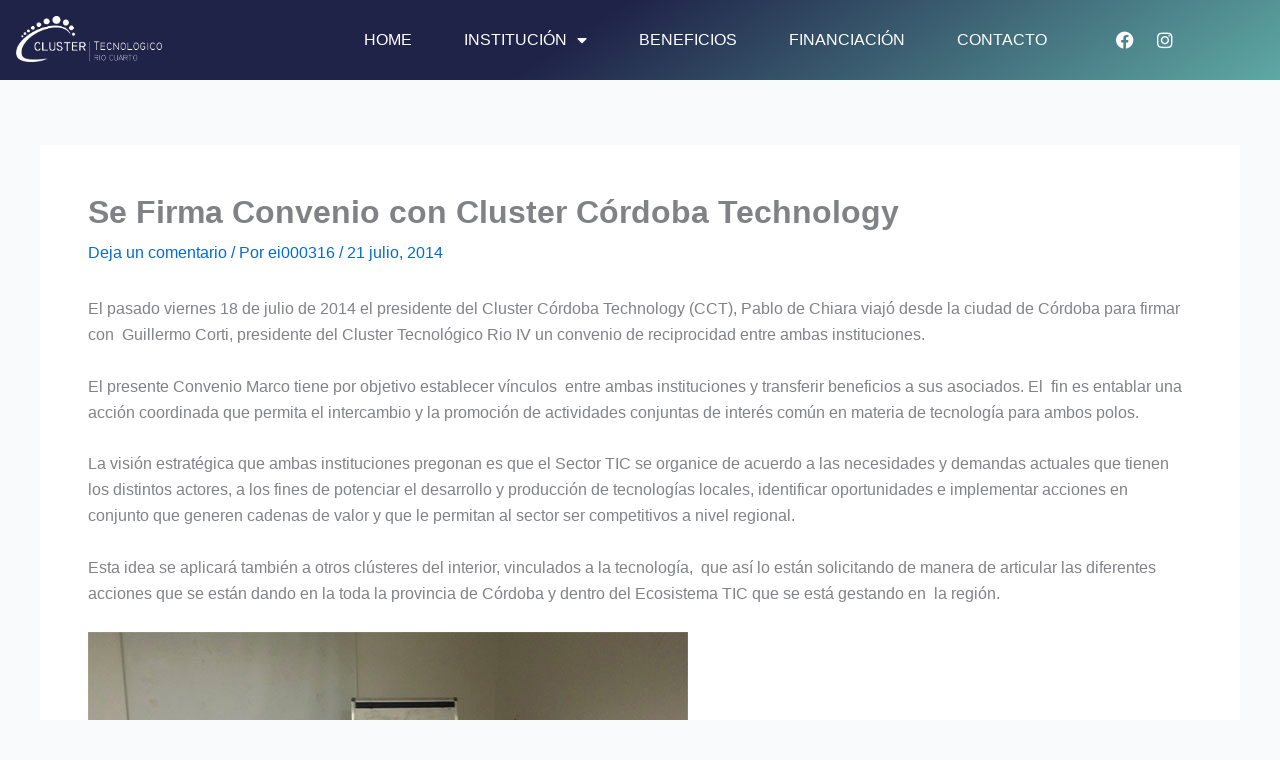

--- FILE ---
content_type: text/css
request_url: https://clusterriocuarto.com/wp-content/uploads/elementor/css/post-356.css?ver=1769711252
body_size: 1355
content:
.elementor-356 .elementor-element.elementor-element-78cb2b6d > .elementor-container{max-width:1200px;min-height:66px;}.elementor-356 .elementor-element.elementor-element-78cb2b6d:not(.elementor-motion-effects-element-type-background), .elementor-356 .elementor-element.elementor-element-78cb2b6d > .elementor-motion-effects-container > .elementor-motion-effects-layer{background-color:transparent;background-image:linear-gradient(146deg, var( --e-global-color-02b4fce ) 45%, var( --e-global-color-ed9e3b0 ) 100%);}.elementor-356 .elementor-element.elementor-element-78cb2b6d{transition:background 0.3s, border 0.3s, border-radius 0.3s, box-shadow 0.3s;}.elementor-356 .elementor-element.elementor-element-78cb2b6d > .elementor-background-overlay{transition:background 0.3s, border-radius 0.3s, opacity 0.3s;}.elementor-bc-flex-widget .elementor-356 .elementor-element.elementor-element-7da5ffe3.elementor-column .elementor-widget-wrap{align-items:center;}.elementor-356 .elementor-element.elementor-element-7da5ffe3.elementor-column.elementor-element[data-element_type="column"] > .elementor-widget-wrap.elementor-element-populated{align-content:center;align-items:center;}.elementor-widget-image .widget-image-caption{color:var( --e-global-color-text );font-family:var( --e-global-typography-text-font-family ), Sans-serif;font-weight:var( --e-global-typography-text-font-weight );}.elementor-bc-flex-widget .elementor-356 .elementor-element.elementor-element-878bff1.elementor-column .elementor-widget-wrap{align-items:center;}.elementor-356 .elementor-element.elementor-element-878bff1.elementor-column.elementor-element[data-element_type="column"] > .elementor-widget-wrap.elementor-element-populated{align-content:center;align-items:center;}.elementor-widget-nav-menu .elementor-nav-menu .elementor-item{font-family:var( --e-global-typography-primary-font-family ), Sans-serif;font-weight:var( --e-global-typography-primary-font-weight );}.elementor-widget-nav-menu .elementor-nav-menu--main .elementor-item{color:var( --e-global-color-text );fill:var( --e-global-color-text );}.elementor-widget-nav-menu .elementor-nav-menu--main .elementor-item:hover,
					.elementor-widget-nav-menu .elementor-nav-menu--main .elementor-item.elementor-item-active,
					.elementor-widget-nav-menu .elementor-nav-menu--main .elementor-item.highlighted,
					.elementor-widget-nav-menu .elementor-nav-menu--main .elementor-item:focus{color:var( --e-global-color-accent );fill:var( --e-global-color-accent );}.elementor-widget-nav-menu .elementor-nav-menu--main:not(.e--pointer-framed) .elementor-item:before,
					.elementor-widget-nav-menu .elementor-nav-menu--main:not(.e--pointer-framed) .elementor-item:after{background-color:var( --e-global-color-accent );}.elementor-widget-nav-menu .e--pointer-framed .elementor-item:before,
					.elementor-widget-nav-menu .e--pointer-framed .elementor-item:after{border-color:var( --e-global-color-accent );}.elementor-widget-nav-menu{--e-nav-menu-divider-color:var( --e-global-color-text );}.elementor-widget-nav-menu .elementor-nav-menu--dropdown .elementor-item, .elementor-widget-nav-menu .elementor-nav-menu--dropdown  .elementor-sub-item{font-family:var( --e-global-typography-accent-font-family ), Sans-serif;font-weight:var( --e-global-typography-accent-font-weight );}.elementor-356 .elementor-element.elementor-element-e7451fa .elementor-menu-toggle{margin:0 auto;}.elementor-356 .elementor-element.elementor-element-e7451fa .elementor-nav-menu .elementor-item{font-family:"Inter", Sans-serif;font-weight:300;text-transform:uppercase;}.elementor-356 .elementor-element.elementor-element-e7451fa .elementor-nav-menu--main .elementor-item{color:#FFFFFF;fill:#FFFFFF;padding-left:26px;padding-right:26px;}.elementor-356 .elementor-element.elementor-element-e7451fa .elementor-nav-menu--main .elementor-item:hover,
					.elementor-356 .elementor-element.elementor-element-e7451fa .elementor-nav-menu--main .elementor-item.elementor-item-active,
					.elementor-356 .elementor-element.elementor-element-e7451fa .elementor-nav-menu--main .elementor-item.highlighted,
					.elementor-356 .elementor-element.elementor-element-e7451fa .elementor-nav-menu--main .elementor-item:focus{color:var( --e-global-color-ed9e3b0 );fill:var( --e-global-color-ed9e3b0 );}.elementor-356 .elementor-element.elementor-element-e7451fa .elementor-nav-menu--dropdown a, .elementor-356 .elementor-element.elementor-element-e7451fa .elementor-menu-toggle{color:#FFFFFF;}.elementor-356 .elementor-element.elementor-element-e7451fa .elementor-nav-menu--dropdown{background-color:var( --e-global-color-02b4fce );border-radius:0px 0px 7px 7px;}.elementor-356 .elementor-element.elementor-element-e7451fa .elementor-nav-menu--dropdown a:hover,
					.elementor-356 .elementor-element.elementor-element-e7451fa .elementor-nav-menu--dropdown a.elementor-item-active,
					.elementor-356 .elementor-element.elementor-element-e7451fa .elementor-nav-menu--dropdown a.highlighted,
					.elementor-356 .elementor-element.elementor-element-e7451fa .elementor-menu-toggle:hover{color:#FFFFFF;}.elementor-356 .elementor-element.elementor-element-e7451fa .elementor-nav-menu--dropdown a:hover,
					.elementor-356 .elementor-element.elementor-element-e7451fa .elementor-nav-menu--dropdown a.elementor-item-active,
					.elementor-356 .elementor-element.elementor-element-e7451fa .elementor-nav-menu--dropdown a.highlighted{background-color:var( --e-global-color-ed9e3b0 );}.elementor-356 .elementor-element.elementor-element-e7451fa .elementor-nav-menu--dropdown .elementor-item, .elementor-356 .elementor-element.elementor-element-e7451fa .elementor-nav-menu--dropdown  .elementor-sub-item{font-family:"Inter", Sans-serif;font-weight:500;}.elementor-356 .elementor-element.elementor-element-e7451fa .elementor-nav-menu--dropdown li:first-child a{border-top-left-radius:0px;border-top-right-radius:0px;}.elementor-356 .elementor-element.elementor-element-e7451fa .elementor-nav-menu--dropdown li:last-child a{border-bottom-right-radius:7px;border-bottom-left-radius:7px;}.elementor-356 .elementor-element.elementor-element-e7451fa .elementor-nav-menu--dropdown li:not(:last-child){border-style:solid;border-color:#FFFFFF;border-bottom-width:0.5px;}.elementor-356 .elementor-element.elementor-element-4f3dbed > .elementor-container{max-width:1200px;min-height:66px;}.elementor-356 .elementor-element.elementor-element-4f3dbed:not(.elementor-motion-effects-element-type-background), .elementor-356 .elementor-element.elementor-element-4f3dbed > .elementor-motion-effects-container > .elementor-motion-effects-layer{background-color:transparent;background-image:linear-gradient(146deg, var( --e-global-color-02b4fce ) 45%, var( --e-global-color-ed9e3b0 ) 100%);}.elementor-356 .elementor-element.elementor-element-4f3dbed{transition:background 0.3s, border 0.3s, border-radius 0.3s, box-shadow 0.3s;}.elementor-356 .elementor-element.elementor-element-4f3dbed > .elementor-background-overlay{transition:background 0.3s, border-radius 0.3s, opacity 0.3s;}.elementor-bc-flex-widget .elementor-356 .elementor-element.elementor-element-aacc2d1.elementor-column .elementor-widget-wrap{align-items:center;}.elementor-356 .elementor-element.elementor-element-aacc2d1.elementor-column.elementor-element[data-element_type="column"] > .elementor-widget-wrap.elementor-element-populated{align-content:center;align-items:center;}.elementor-356 .elementor-element.elementor-element-aacc2d1 > .elementor-widget-wrap > .elementor-widget:not(.elementor-widget__width-auto):not(.elementor-widget__width-initial):not(:last-child):not(.elementor-absolute){margin-block-end:20px;}.elementor-356 .elementor-element.elementor-element-4199dbc > .elementor-widget-container{margin:3px 3px 3px 3px;padding:6px 6px 6px 6px;}.elementor-356 .elementor-element.elementor-element-4199dbc{width:var( --container-widget-width, 15.226% );max-width:15.226%;--container-widget-width:15.226%;--container-widget-flex-grow:0;top:0px;}body:not(.rtl) .elementor-356 .elementor-element.elementor-element-4199dbc{left:0px;}body.rtl .elementor-356 .elementor-element.elementor-element-4199dbc{right:0px;}.elementor-356 .elementor-element.elementor-element-bcf144b .elementor-menu-toggle{margin:0 auto;}.elementor-356 .elementor-element.elementor-element-bcf144b .elementor-nav-menu .elementor-item{font-family:"Inter", Sans-serif;font-weight:300;text-transform:uppercase;}.elementor-356 .elementor-element.elementor-element-bcf144b .elementor-nav-menu--main .elementor-item{color:#FFFFFF;fill:#FFFFFF;padding-left:26px;padding-right:26px;}.elementor-356 .elementor-element.elementor-element-bcf144b .elementor-nav-menu--main .elementor-item:hover,
					.elementor-356 .elementor-element.elementor-element-bcf144b .elementor-nav-menu--main .elementor-item.elementor-item-active,
					.elementor-356 .elementor-element.elementor-element-bcf144b .elementor-nav-menu--main .elementor-item.highlighted,
					.elementor-356 .elementor-element.elementor-element-bcf144b .elementor-nav-menu--main .elementor-item:focus{color:var( --e-global-color-ed9e3b0 );fill:var( --e-global-color-ed9e3b0 );}.elementor-356 .elementor-element.elementor-element-bcf144b .elementor-nav-menu--dropdown a, .elementor-356 .elementor-element.elementor-element-bcf144b .elementor-menu-toggle{color:#FFFFFF;}.elementor-356 .elementor-element.elementor-element-bcf144b .elementor-nav-menu--dropdown{background-color:var( --e-global-color-02b4fce );border-radius:0px 0px 7px 7px;}.elementor-356 .elementor-element.elementor-element-bcf144b .elementor-nav-menu--dropdown a:hover,
					.elementor-356 .elementor-element.elementor-element-bcf144b .elementor-nav-menu--dropdown a.elementor-item-active,
					.elementor-356 .elementor-element.elementor-element-bcf144b .elementor-nav-menu--dropdown a.highlighted,
					.elementor-356 .elementor-element.elementor-element-bcf144b .elementor-menu-toggle:hover{color:#FFFFFF;}.elementor-356 .elementor-element.elementor-element-bcf144b .elementor-nav-menu--dropdown a:hover,
					.elementor-356 .elementor-element.elementor-element-bcf144b .elementor-nav-menu--dropdown a.elementor-item-active,
					.elementor-356 .elementor-element.elementor-element-bcf144b .elementor-nav-menu--dropdown a.highlighted{background-color:var( --e-global-color-ed9e3b0 );}.elementor-356 .elementor-element.elementor-element-bcf144b .elementor-nav-menu--dropdown .elementor-item, .elementor-356 .elementor-element.elementor-element-bcf144b .elementor-nav-menu--dropdown  .elementor-sub-item{font-family:"Inter", Sans-serif;font-weight:500;}.elementor-356 .elementor-element.elementor-element-bcf144b .elementor-nav-menu--dropdown li:first-child a{border-top-left-radius:0px;border-top-right-radius:0px;}.elementor-356 .elementor-element.elementor-element-bcf144b .elementor-nav-menu--dropdown li:last-child a{border-bottom-right-radius:7px;border-bottom-left-radius:7px;}.elementor-356 .elementor-element.elementor-element-bcf144b .elementor-nav-menu--dropdown li:not(:last-child){border-style:solid;border-color:#FFFFFF;border-bottom-width:0.5px;}.elementor-bc-flex-widget .elementor-356 .elementor-element.elementor-element-b243854.elementor-column .elementor-widget-wrap{align-items:center;}.elementor-356 .elementor-element.elementor-element-b243854.elementor-column.elementor-element[data-element_type="column"] > .elementor-widget-wrap.elementor-element-populated{align-content:center;align-items:center;}.elementor-356 .elementor-element.elementor-element-c280979{--grid-template-columns:repeat(0, auto);--icon-size:18px;--grid-column-gap:0px;--grid-row-gap:0px;}.elementor-356 .elementor-element.elementor-element-c280979 .elementor-widget-container{text-align:center;}.elementor-356 .elementor-element.elementor-element-c280979 .elementor-social-icon{background-color:#02010100;}.elementor-356 .elementor-element.elementor-element-c280979 .elementor-social-icon i{color:#FFFFFFF7;}.elementor-356 .elementor-element.elementor-element-c280979 .elementor-social-icon svg{fill:#FFFFFFF7;}.elementor-theme-builder-content-area{height:400px;}.elementor-location-header:before, .elementor-location-footer:before{content:"";display:table;clear:both;}@media(min-width:768px){.elementor-356 .elementor-element.elementor-element-aacc2d1{width:89.703%;}.elementor-356 .elementor-element.elementor-element-b243854{width:10.254%;}}@media(max-width:1366px){.elementor-356 .elementor-element.elementor-element-4f3dbed{padding:7px 7px 7px 7px;}}@media(max-width:767px){.elementor-356 .elementor-element.elementor-element-7da5ffe3{width:70%;}.elementor-356 .elementor-element.elementor-element-7da5ffe3 > .elementor-element-populated{padding:23px 23px 23px 23px;}.elementor-356 .elementor-element.elementor-element-878bff1{width:30%;}.elementor-bc-flex-widget .elementor-356 .elementor-element.elementor-element-878bff1.elementor-column .elementor-widget-wrap{align-items:center;}.elementor-356 .elementor-element.elementor-element-878bff1.elementor-column.elementor-element[data-element_type="column"] > .elementor-widget-wrap.elementor-element-populated{align-content:center;align-items:center;}.elementor-356 .elementor-element.elementor-element-e7451fa > .elementor-widget-container{margin:23px 0px 0px 0px;}}

--- FILE ---
content_type: text/css
request_url: https://clusterriocuarto.com/wp-content/uploads/elementor/css/post-361.css?ver=1769711252
body_size: 723
content:
.elementor-361 .elementor-element.elementor-element-68a367b8 > .elementor-container{max-width:1200px;min-height:161px;}.elementor-361 .elementor-element.elementor-element-68a367b8:not(.elementor-motion-effects-element-type-background), .elementor-361 .elementor-element.elementor-element-68a367b8 > .elementor-motion-effects-container > .elementor-motion-effects-layer{background-color:var( --e-global-color-02b4fce );}.elementor-361 .elementor-element.elementor-element-68a367b8{transition:background 0.3s, border 0.3s, border-radius 0.3s, box-shadow 0.3s;margin-top:0px;margin-bottom:0px;padding:10px 0px 0px 0px;}.elementor-361 .elementor-element.elementor-element-68a367b8 > .elementor-background-overlay{transition:background 0.3s, border-radius 0.3s, opacity 0.3s;}.elementor-361 .elementor-element.elementor-element-6ea52f83 > .elementor-element-populated{margin:-37px 0px 0px 0px;--e-column-margin-right:0px;--e-column-margin-left:0px;}.elementor-widget-image .widget-image-caption{color:var( --e-global-color-text );font-family:var( --e-global-typography-text-font-family ), Sans-serif;font-weight:var( --e-global-typography-text-font-weight );}.elementor-361 .elementor-element.elementor-element-da6c72c img{width:47%;}.elementor-bc-flex-widget .elementor-361 .elementor-element.elementor-element-1bc65f48.elementor-column .elementor-widget-wrap{align-items:center;}.elementor-361 .elementor-element.elementor-element-1bc65f48.elementor-column.elementor-element[data-element_type="column"] > .elementor-widget-wrap.elementor-element-populated{align-content:center;align-items:center;}.elementor-widget-text-editor{font-family:var( --e-global-typography-text-font-family ), Sans-serif;font-weight:var( --e-global-typography-text-font-weight );color:var( --e-global-color-text );}.elementor-widget-text-editor.elementor-drop-cap-view-stacked .elementor-drop-cap{background-color:var( --e-global-color-primary );}.elementor-widget-text-editor.elementor-drop-cap-view-framed .elementor-drop-cap, .elementor-widget-text-editor.elementor-drop-cap-view-default .elementor-drop-cap{color:var( --e-global-color-primary );border-color:var( --e-global-color-primary );}.elementor-361 .elementor-element.elementor-element-7e6692cb{column-gap:0px;text-align:end;font-family:"Inter Tight", Sans-serif;font-size:13px;font-weight:400;line-height:21px;color:#FFFFFF;width:var( --container-widget-width, 104.474% );max-width:104.474%;--container-widget-width:104.474%;--container-widget-flex-grow:0;}.elementor-361 .elementor-element.elementor-element-7e6692cb p{margin-block-end:9px;}.elementor-361 .elementor-element.elementor-element-71fb1e0 > .elementor-container{max-width:1200px;min-height:161px;}.elementor-361 .elementor-element.elementor-element-71fb1e0:not(.elementor-motion-effects-element-type-background), .elementor-361 .elementor-element.elementor-element-71fb1e0 > .elementor-motion-effects-container > .elementor-motion-effects-layer{background-color:var( --e-global-color-02b4fce );}.elementor-361 .elementor-element.elementor-element-71fb1e0{transition:background 0.3s, border 0.3s, border-radius 0.3s, box-shadow 0.3s;margin-top:0px;margin-bottom:0px;padding:10px 0px 0px 0px;}.elementor-361 .elementor-element.elementor-element-71fb1e0 > .elementor-background-overlay{transition:background 0.3s, border-radius 0.3s, opacity 0.3s;}.elementor-361 .elementor-element.elementor-element-ec0efcf > .elementor-element-populated{margin:-37px 0px 0px 0px;--e-column-margin-right:0px;--e-column-margin-left:0px;}.elementor-361 .elementor-element.elementor-element-ff4274c img{width:47%;}.elementor-bc-flex-widget .elementor-361 .elementor-element.elementor-element-bc089b1.elementor-column .elementor-widget-wrap{align-items:center;}.elementor-361 .elementor-element.elementor-element-bc089b1.elementor-column.elementor-element[data-element_type="column"] > .elementor-widget-wrap.elementor-element-populated{align-content:center;align-items:center;}.elementor-361 .elementor-element.elementor-element-cbde977{text-align:end;font-family:"Inter Tight", Sans-serif;font-size:13px;font-weight:400;line-height:8px;color:#FFFFFF;width:var( --container-widget-width, 104.474% );max-width:104.474%;--container-widget-width:104.474%;--container-widget-flex-grow:0;}.elementor-theme-builder-content-area{height:400px;}.elementor-location-header:before, .elementor-location-footer:before{content:"";display:table;clear:both;}@media(max-width:767px){.elementor-361 .elementor-element.elementor-element-71fb1e0{margin-top:-66px;margin-bottom:0px;padding:72px 0px 17px 0px;}.elementor-361 .elementor-element.elementor-element-ff4274c img{width:60%;}.elementor-361 .elementor-element.elementor-element-cbde977{text-align:center;line-height:1.7em;}}@media(min-width:768px){.elementor-361 .elementor-element.elementor-element-4bba1e56{width:24.999%;}.elementor-361 .elementor-element.elementor-element-1bc65f48{width:41.333%;}}